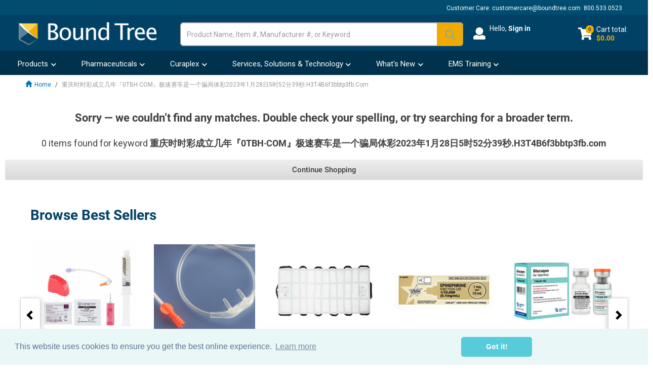

--- FILE ---
content_type: text/css
request_url: https://tags.srv.stackadapt.com/sa.css
body_size: -11
content:
:root {
    --sa-uid: '0-0853f185-93ae-5159-753c-19e6768669fb';
}

--- FILE ---
content_type: text/plain; charset=utf-8
request_url: https://tags.srv.stackadapt.com/saq_pxl?uid=GgcYHcVJWsjCaqSBC2csbQ&is_js=true&landing_url=https%3A%2F%2Fwww.boundtree.com%2Fsearch%3Ftext%3D%25E9%2587%258D%25E5%25BA%2586%25E6%2597%25B6%25E6%2597%25B6%25E5%25BD%25A9%25E6%2588%2590%25E7%25AB%258B%25E5%2587%25A0%25E5%25B9%25B4%25E3%2580%258E0TBH%25C2%25B7COM%25E3%2580%258F%25E6%259E%2581%25E9%2580%259F%25E8%25B5%259B%25E8%25BD%25A6%25E6%2598%25AF%25E4%25B8%2580%25E4%25B8%25AA%25E9%25AA%2597%25E5%25B1%2580%25E4%25BD%2593%25E5%25BD%25A92023%25E5%25B9%25B41%25E6%259C%258828%25E6%2597%25A55%25E6%2597%25B652%25E5%2588%258639%25E7%25A7%2592.H3T4B6f3bbtp3fb.com&t=Search%20%E9%87%8D%E5%BA%86%E6%97%B6%E6%97%B6%E5%BD%A9%E6%88%90%E7%AB%8B%E5%87%A0%E5%B9%B4%E3%80%8E0TBH%C2%B7COM%E3%80%8F%E6%9E%81%E9%80%9F%E8%B5%9B%E8%BD%A6%E6%98%AF%E4%B8%80%E4%B8%AA%E9%AA%97%E5%B1%80%E4%BD%93%E5%BD%A92023%E5%B9%B41%E6%9C%8828%E6%97%A55%E6%97%B652%E5%88%8639%E7%A7%92.H3T4B6f3bbtp3fb.com%20%7C%20Bound%20Tree&tip=T-EB3L3-fR710tFJ7OIX2djnmTF6chxAouoM7WtpQtE&host=https%3A%2F%2Fwww.boundtree.com&l_src=&l_src_d=&u_src=&u_src_d=&shop=false&sa-user-id-v3=s%253AAQAKIOClI5Fb0YzKpy7h3xsU199l6e_gLX_GO7cjgqK9ADtrELcBGAQgyJb5ygYwAToE_kXKCEIEUSLMnA.MA7eQv%252FSyUuvwI%252FsY8CvtywUZoLWIHSPY%252FnYfJcdl5Q&sa-user-id-v2=s%253ACFPxhZOuUVl1PBnmdoZp-wMW8Ug.mKsplmftgGT9DfIh2NdwTvWuGIPkmw72nrQPpug97u8&sa-user-id=s%253A0-0853f185-93ae-5159-753c-19e6768669fb.nYLVBH3GaCugLiBMswIPRwAUd0PeqTqJTrMZWDlfPvs
body_size: 19
content:
{"conversion_tracker_uids":null,"retargeting_tracker_uids":["xuG8YBgRIXq3baLJxuDn3d"],"lookalike_tracker_uids":null}